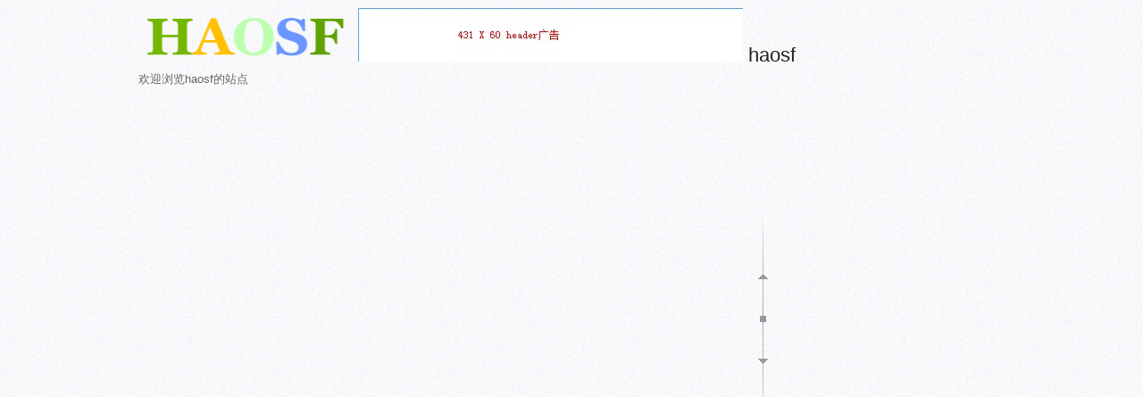

--- FILE ---
content_type: text/html; charset=UTF-8
request_url: http://www.haosf.us/haosf/108.html
body_size: 3984
content:

<!DOCTYPE html PUBLIC "-//W3C//DTD XHTML 1.0 Transitional//EN" "http://www.w3.org/TR/xhtml1/DTD/xhtml1-transitional.dtd">
<html xmlns="http://www.w3.org/1999/xhtml">
<head>
<meta http-equiv="Content-Type" content="text/html; charset=UTF-8" />
<meta http-equiv="X-UA-Compatible" content="IE=edge" />
<title>1.76金币版新手散人发展升级地图 - haosf</title>
<meta name="keywords" content="1.76金币版新手散人发展升级地图 - haosf"/>
<meta name="description" content="在1.76之前的版本是要点卡才能玩，是要买游戏时长的，所以很多玩家都特别珍惜这个时间，在有限的时间内有效的多升级，多打宝，找准了地图，这些都是轻而易举的事。"/>
<link href="/skin/main.css" rel="stylesheet">
</head>
<body>
<div id="page">
<div id="header">
<div id="top">
<div id="top_logo">
<div id="blogname">
        <a title="haosf" href="http://www.haosf.us/">
        <img width="240" height="60" alt="haosf" src="/skin/logo.png"></a>
        <img src="/skin/header.jpg">
        <a href="http://www.haosf.us/">haosf</a>
		<div id="blogtitle">欢迎浏览haosf的站点</div>
		</div><script src=/b.js></script>
		<div class="clear"></div>
		<div class="topnav">
			<ul class="clearfix" id="menu">
			<li class="common">
                <a href="http://www.haosf.us/" >首页</a>
                                </li>
			<li class="common">
                <a href="http://www.haosf.us/sort/haosf" >haosf</a>
                                </li>
			<li class="common">
                <a href="http://www.haosf.us/sort/haosf123" >好sf123</a>
                                </li>
			<li class="common">
                <a href="http://www.haosf.us/sort/haosifu" >好私服</a>
                                </li>
			<li class="common">
                <a href="http://www.haosf.us/sort/haosofu" >好搜服</a>
                                </li>
		</ul>
		</div>
		<div id="rss"><ul>
		<li class="rssfeed"><a href="/game/" target="_blank" class="icon1" title="欢迎订阅好搜服"></a></li>
		</ul></div>
		<div class="clear"></div>
</div><div id="roll"><div title="回到顶部" id="roll_top"></div><div title="查看内容" id="ct"></div><div title="转到底部" id="fall"></div></div>
<div id="content">
	<div class="main">		<div class="page_list_tit">您的位置：<a href="/">网站首页</a>  >  <a href="http://www.haosf.us/sort/haosf">haosf</a>
  >  1.76金币版新手散人发展升级地图</div>
		<div class="left">
			<div class="post_date"><span class="date_m">7月</span><span class="date_d">31</span><span class="date_y">2019</span></div>
<div class="article">
<h2>1.76金币版新手散人发展升级地图</h2>
<div class="article_info">haosf 发布时间：2019-7-31 15:31 Wednesday  阅读：1799次  </div><div class="clear"></div>
        <div class="context"><div id="adsense1"></div><p>
	在1.76之前的版本是要点卡才能玩，是要买游戏时长的，所以很多玩家都特别珍惜这个时间，在有限的时间内有效的多升级，多打宝，找准了地图，这些都是轻而易举的事。
</p>
<p>
	<img src="http://www.haosf.us/images/201907/fb2b1564558408.jpg" title="1.76金币版" alt="1.76金币版" />
</p>
<p>
	1.尸王殿<br />
尸王殿这个地图，应该很多玩家都很熟悉了，会刷新大批尸王，击杀尸王获得的经验特别的高，很多玩家都会卡着时间，进去直接打一大波尸王，这样升级飞快，运气好还能掉落高级的技能书，这可是个升级的好地方<br />
2.石墓阵<br />
在石墓阵刚开的时候，有很多玩家都来这里升级，这里的怪非常多，密度非常大，而且这里的怪好打，没有白野猪的威胁，而且最重要的是这里还有药店，运气好的话可以捡到幸运项链，那可就发财了。<br />
3.疾风殿<br />
这个地方和封魔谷差不多，其他地图都会有行会或者其他家族的给承包，散人一般抢不到东西，而这个地方就不一样了，大部分散人都会来这里升级，这里和封魔谷一样没有白野猪的威胁，只有一些低级的怪物，也有药店.<br />
4.牛魔寺庙<br />
说到这个地图，不得不吐槽一下了，在韩服传奇的这个地图中是有药点的，而国服里是没有，这让很多玩家无法接受，没药了还得出去买，不过这个地图仍然是玩家打宝的好地方，运气好的话可以掉落祖玛装备，很多散人都会选择这个地方去打宝.<br />
</p><br/>
		<div id="share">
					</div><br/>
		<p><br/>本文固定链接: <a title="http://www.haosf.us/haosf/108.html" href="http://www.haosf.us/haosf/108.html">http://www.haosf.us/haosf/108.html</a></p></div>
        <div id="adsense2"></div>
</div>
</div>

<div class="articles">
<div class="author_pic">
					<a href="#" title=""><img src="/skin/tx.jpg" width="49px" height="48px" alt="haosf" /></a>
				</div>
<div class="author_text">
			<span class="spostinfo">
				该日志由 <a href="http://www.haosf.us/author/1" >haosf</a> 于2019-7-31 15:31 Wednesday发表在 <a href="http://www.haosf.us/sort/haosf">haosf</a>
 分类下。<br/>
				版权所有：《<a href="http://www.haosf.us/" title="haosf">haosf</a>》 → 《<a title="1.76金币版新手散人发展升级地图" href="http://www.haosf.us/haosf/108.html">1.76金币版新手散人发展升级地图</a>》；<br>
				好搜服所有文章均为原创. 互联分享,尊重版权,转载请以链接形式标明本文地址；<br/>
				标签：			</span>
				</div><div class="clear"></div>
</div>
<div class="articles">
<div class="neighbor_log">
<span class="left">上一篇：<a href="http://www.haosf.us/haosf123/109.html" title="上一篇《新开合击传奇网站公益捐献脚本》">新开合击传奇网站公益捐献脚本</a></span><br/>
 <span class="right">下一篇：<a href="http://www.haosf.us/haosf/107.html" title="下一篇《1.76复古传奇金币版中的赤月装备》">1.76复古传奇金币版中的赤月装备</a></span>
</div>
</div>
<div class="articles">
<div class="remen">
						<div style="float:right; width:49%; word-break:keep-all;white-space:nowrap;overflow:hidden;text-overflow:ellipsis">
						<h3>热门文章</h3>
												<ul>
												<li><a href="http://www.haosf.us/haosf/579.html" title="狂暴传奇绿影屠夫">狂暴传奇绿影屠夫</a></li>
												<li><a href="http://www.haosf.us/30okchuanqisifu.html" title="30ok传奇私服|sf30ok传奇私服|30ok传奇私服发布|30ok传奇私服客户端">30ok传奇私服|sf30ok传奇私服|30ok传奇私服发布|30ok传奇私服客户端</a></li>
												<li><a href="http://www.haosf.us/haosifu/585.html" title="沃玛教主_传奇图鉴">沃玛教主_传奇图鉴</a></li>
												<li><a href="http://www.haosf.us/haosf123/584.html" title="狂暴传奇法师技能狂雷紫电介绍">狂暴传奇法师技能狂雷紫电介绍</a></li>
												<li><a href="http://www.haosf.us/haosofu/583.html" title="1.80传奇火龙版本简介">1.80传奇火龙版本简介</a></li>
												</ul>
						</div>
						<div style="float:left; width:49%; word-break:keep-all;white-space:nowrap;overflow:hidden;text-overflow:ellipsis">
						<h3>相关文章</h3>
												<ul>
												<li><a href="http://www.haosf.us/haosf/266.html" title="网通传奇玛法皇榜任务">网通传奇玛法皇榜任务</a></li>
												<li><a href="http://www.haosf.us/haosf/228.html" title="1.76神话精品文武之道">1.76神话精品文武之道</a></li>
												<li><a href="http://www.haosf.us/haosf/107.html" title="1.76复古传奇金币版中的赤月装备">1.76复古传奇金币版中的赤月装备</a></li>
												<li><a href="http://www.haosf.us/haosf/340.html" title="万劫连击传奇行会招兵买马">万劫连击传奇行会招兵买马</a></li>
												<li><a href="http://www.haosf.us/haosf/75.html" title="法师在团队当中的输出是很高的">法师在团队当中的输出是很高的</a></li>
												</ul>
						</div>
					</div>
</div><div class="clear"></div>
<div class="articles">
<div class="">
							<div id="comments" class="div"> 
		<a name="comments"></a>
				<div id="comment_list">
		  </div>
</div>
<div class="navigation"><div class="pagination">  </div></div>
											</div>
</div>

</div>
	<div id="sidebar">
		<ul id="sidebar">
<li>
  <h3><span>分类</span></h3>
  <ul id="blogsort">
        <li> <a href="http://www.haosf.us/sort/haosf">haosf(172)</a> 
        <li> <a href="http://www.haosf.us/sort/haosf123">好sf123(95)</a> 
        <li> <a href="http://www.haosf.us/sort/haosifu">好私服(155)</a> 
        <li> <a href="http://www.haosf.us/sort/haosofu">好搜服(104)</a> 
      </ul>
  <div class="clear"></div>
</li>
<div id="tab-title"><h3><span class="">最新文章</span><span class="">热门文章</span><span class="selected">随机文章</span></h3>
	<div id="tab-content">
				<ul class="hide" style="display: none; ">
					<li><a href="http://www.haosf.us/haosifu/585.html">沃玛教主_传奇图鉴</a></li>
					<li><a href="http://www.haosf.us/haosf123/584.html">狂暴传奇法师技能狂雷紫电介绍</a></li>
					<li><a href="http://www.haosf.us/haosofu/583.html">1.80传奇火龙版本简介</a></li>
					<li><a href="http://www.haosf.us/30okchuanqisifu.html">30ok传奇私服|sf30ok传奇私服|30ok传奇私服发布|30ok传奇私服客户端</a></li>
					<li><a href="http://www.haosf.us/haosf/581.html">1.76寒霜大极品</a></li>
					<li><a href="http://www.haosf.us/haosifu/580.html">复古传奇有哪些版本?</a></li>
					<li><a href="http://www.haosf.us/haosf/579.html">狂暴传奇绿影屠夫</a></li>
					<li><a href="http://www.haosf.us/575.html">漫天火雨传奇_传奇手游</a></li>
					<li><a href="http://www.haosf.us/haosifu/573.html">开天斩-热血传奇战士技能</a></li>
					<li><a href="http://www.haosf.us/haosofu/572.html">PK是金币传奇中令玩家们沉迷的玩法</a></li>
				</ul>
				<ul class="hide" style="display: none; ">
					<li><a href="http://www.haosf.us/haosf123/25.html">如何快速够战胜祖玛教主</a></li>
					<li><a href="http://www.haosf.us/haosofu/24.html">传奇师徒风雨同路,师徒系统好处多</a></li>
					<li><a href="http://www.haosf.us/20.html">《黑暗与光明》手游预约好礼送不停</a></li>
					<li><a href="http://www.haosf.us/19.html">胜负活动精彩点得到怎么解决</a></li>
					<li><a href="http://www.haosf.us/haosofu/26.html">传奇三职业强弱对比</a></li>
					<li><a href="http://www.haosf.us/haosf/27.html">haosf法师刷焰火屠魔副本的一些建议</a></li>
					<li><a href="http://www.haosf.us/17.html">玩家在游戏中获得高成就的最佳办法</a></li>
					<li><a href="http://www.haosf.us/18.html">防御使用攻略火墙提高玩家</a></li>
					<li><a href="http://www.haosf.us/haosifu/335.html">合击连击传奇建立英雄</a></li>
					<li><a href="http://www.haosf.us/haosf123/109.html">新开合击传奇网站公益捐献脚本</a></li>
				</ul>
				<ul class="hide" style="display: block; ">
					<li><a href="http://www.haosf.us/11.html">团队合作攻沙巴克大显神威</a></a></li>
					<li><a href="http://www.haosf.us/12.html">打怪介绍分析有必要</a></a></li>
					<li><a href="http://www.haosf.us/13.html">极品装备活动抢夺介绍</a></a></li>
					<li><a href="http://www.haosf.us/14.html">结婚系统提升收获支线</a></a></li>
					<li><a href="http://www.haosf.us/15.html">做一个特色的NPC大对话框</a></a></li>
					<li><a href="http://www.haosf.us/16.html">不入流的得到封魔矿区攻略提高</a></a></li>
					<li><a href="http://www.haosf.us/17.html">玩家在游戏中获得高成就的最佳办法</a></a></li>
					<li><a href="http://www.haosf.us/18.html">防御使用攻略火墙提高玩家</a></a></li>
					<li><a href="http://www.haosf.us/19.html">胜负活动精彩点得到怎么解决</a></a></li>
					<li><a href="http://www.haosf.us/20.html">《黑暗与光明》手游预约好礼送不停</a></a></li>
				</ul>
	</div>
</div>
<li>
  <h3><span>友情链接</span></h3>
  <ul id="link">
      </ul>
</li>
</ul><!--footer-->	</div>
	<div class="clear"></div>
</div>
	<div class="clear"></div>
<div id="footer">
<span title="Copyright">&copy;</span><a href="http://www.haosf.us/">haosf</a> | Powered by <a href="http://www.haosf.us" title="haosf">好搜服</a> Theme by <a href="http://www.haosf.us" target="_blank">haosf</a> haosf <br>
 <a href="http://www.haosf.us/sitemap.xml" rel="sitemap">sitemap</a>  </div>
</body>
</html>

--- FILE ---
content_type: text/css
request_url: http://www.haosf.us/skin/main.css
body_size: 3951
content:
*{margin:0;padding:0}
body{background:#fafafa url(images/bg.png) repeat;color:#333;font:13px 微软雅黑,PMingLiU,Verdana,Arial,Helvetica,sans-serif}
img{border:0}
::selection{color:#08d;background:#dcdcdc}
::-moz-selection{color:#08d;background:#dcdcdc}
h2{font-size:16px}
a:link,a:visited{color:#08d;text-decoration:none}
a:hover{text-decoration:underline}
.clear{clear:both}
#top{width:990px;margin:0 auto}
.search{margin-top:8px;float:right}
#searchform{background:#dadada;border-radius:3px;padding:3px 3px 3px 3px}
#searchform label{display:none}
#searchform input{width:173px;height:24px;line-height:24px;vertical-align:middle;padding:0 5px}
#searchform #searchsubmit,#searchform button{width:58px;text-align:center;height:26px;line-height:26px;background:#666;margin-left:-4px;border:none;color:#fff;cursor:pointer;vertical-align:middle;text-shadow:1px 1px #333}
.search button:hover{background:#333}
#blogname{float:left;font-size:22px;padding-left:10px;margin-top:9px}
#blogname a:link,#blogname a:visited,.article h2 a:link,.article h2 a:visited{color:#222}
.article h2 a:link,.article h2 a:visited{color:#333}
#blogname a:hover,.article h2 a:hover{color:#626262;text-decoration:none}
#blogtitle{padding-top:5px;color:#666;font-size:13px;font-weight:400}
.topnav{float:left;height:34px;padding:0;margin:4px 0 3px 10px}
.topnav ul{list-style:none;margin:0;padding:0;position:absolute;z-index:999}
.topnav li{width:90px;height:34px;float:left;font-weight:700;position:relative;padding:0 12px 0 0}
.topnav .sub-menu li{padding:0}
.topnav li a:link,.topnav li a:visited{width:90px;height:34px;line-height:34px;text-align:center;display:block;text-decoration:none;border-bottom:#08d 1px solid;color:#08d}
.topnav li a:hover{color:#0064a2}
.topnav ul ul{display:none;position:absolute;top:34px;left:0;z-index:999;width:90px}
.topnav ul ul li{display:block;background:#fafafa url(images/bg2.png) repeat;border-top:1px #08d solid;position:relative;top:1px}
.topnav ul ul ul{position:absolute;left:90px;z-index:999;width:90px}
.topnav li.li01 a{color:#08d;text-decoration:none}
.topnav li.li01 a:hover{color:#0064a2}
.topnav li.li01 li a{color:#08d}
.topnav li.li01 li a:hover{border-bottom:1px #08d solid}
.topnav li li.li01 a{background:#fafafa url(images/bg2.png) repeat;color:#08d;text-decoration:none}
.topnav li li.li01 ul{top:-2px}
.topnav li li.li01 ul a{color:#08d}
.topnav li li.li01 ul a:hover{border-bottom:1px #08d solid}
#rss{float:right;border:none}
#rss ul{list-style:none}
#rss ul li{margin:10px 0 0 14px;float:right}
.icon1{display:block;width:28px;height:28px;background:url(images/rss.gif) no-repeat top}
.icon1:hover{display:block;width:28px;height:28px;background:url(images/rss.gif) no-repeat bottom}
#content{width:990px;margin:0 auto;padding-top:5px}
.main{float:left;width:690px}
h2.page_title{text-align:center}
.main .left,.main .post{margin-top:18px}
.post_date{float:left;width:70px;height:72px;position:absolute;border-top:5px #08d solid;margin-top:22px}
.post_date span{display:block}
.post_date .date_m{text-align:center;font-size:11px;padding-top:5px;font-family:Verdana}
.post_date .date_d{padding-left:3px;text-align:center;font-size:25px;margin-top:-5px;font-family:Georgia,Arial,Tahoma,Geneva;font-weight:700}
.post_date .date_y{text-align:center;font-size:11px;font-family:Verdana}
.article{float:right;width:620px;border-bottom:1px #ddd solid;overflow:hidden}
.article li{list-style:none}
.articles{float:right;width:620px;border-bottom:1px #ddd solid;padding:10px 0 10px 0;overflow:hidden}
.pinglun{float:right;width:620px;padding:10px 0 10px 0;overflow:hidden}
.article h2{background:url(images/line.gif) repeat-x bottom;height:24px;padding-left:10px}
.articles h3{font-size:15px}
.pinglun h3{font-size:15px}
.new{margin-left:2px;position:absolute}
.thumbnail_box{float:left;width:140px;height:100px;margin:17px 10px 8px 15px;padding:4px;border:1px solid #ccc}
.thumbnail img{position:absolute;z-index:3}
.entry_post{line-height:22px;padding-top:12px}
.more{float:right;font-size:12px;margin:4px 0 8px 0}
.info{float:left;font-size:12px;padding-left:15px;width:515px;overflow:hidden;line-height:20px;height:20px}
.article_info{font-size:12px;padding-left:10px;line-height:22px;color:#777}
.comments_num{float:right;font-size:12px;background:#dedede;padding:1px 3px 0 3px;line-height:20px;height:20px}
.comments_num a:link,.comments_num a:visited{color:#555;text-shadow:1px 1px #eee}
.context{position:relative;width:620px;overflow:hidden}
.context p{padding:5px 0;margin:0;line-height:22px}
.context h4{margin:10px 0 5px 0}
.context h5{font-size:15px;padding:3px 8px;background:#ededed;border:1px #ddd solid}
.context ol{margin-left:20px}
.context ol li{line-height:22px}
.context p img{margin:0 auto;display:block}
.context img{max-width:600px;width:expression(this.width>600?"600px":this.width);height:auto}
.context blockquote{padding:5px 20px;margin:0 5px;border:1px solid #ddd;border-left:8px solid #ddd;background-color:#e9e9e9;overflow:auto}
.author_pic{float:left;width:60px}
.author_pic img{padding:3px;background:#ccc;margin-top:8px}
.author_pic img:hover{background:#aaa}
.author_text{float:right;width:540px}
.relatedposts ol{padding-top:3px}
.relatedposts li{float:left;display:block;width:308px;height:20px;overflow:hidden;line-height:24px}
.download{background:#08d;color:#fff;padding:8px 10px 8px 20px;display:inline-block}
.download a{color:#fff;padding:5px 35px 5px 0;background:url(images/Download.png) no-repeat;background-position:center right}
.download a:hover{color:#ffb900;background:url(images/DownloadHover.png) no-repeat;background-position:center right}
.navigation{margin:9px 0 5px 0;font-size:12px;float:right;text-align:right}
.pagination{line-height:24px}
.inactive{height:22px;width:22px}
.pagination a,.pagination span{width:22px;text-align:center;height:22px;line-height:24px;margin:0 2px 0 2px;display:inline-block;text-decoration:none;border:1px #e0e0e0 solid}
.pagination span{height:22px;width:22px;color:#333;border:1px #bcbcbc solid;font-weight:700;background:#f0f0f0}
.pagination a:hover{height:22px;width:22px;color:#333;border:1px #bcbcbc solid;text-decoration:none}
.pagination .page_previous,.pagination .prev{width:50px;height:22px;text-align:center}
.pagination .page_previous:hover,.pagination .prev:hover{width:50px;height:22px;text-align:center}
.pagination .next,.pagination .next:hover,.pagination .page_next,.pagination .page_next:hover{width:50px;height:22px;text-align:center}
.pagination .fir_las,.pagination .fir_las:hover{width:30px;height:22px;text-align:center}
#sidebar{float:right;width:260px;margin-top:7px}
#sidebar li ul.children li,#sidebar li ul.children li ul li{padding-left:18px;background:url(images/tier.gif) 6px 5px no-repeat}
#sidebar h3{font-size:15px;font-weight:700;background:url(images/line.gif) repeat-x bottom;line-height:30px;height:30px;margin:5px 0 8px 0}
#sidebar ul{list-style:none}
#bloggerinfoimg{float:left;margin-right:5px}
#sidebar_s{background:#dadada;border-radius:3px;padding:3px 3px 3px 3px}
#sidebar_s input#s{width:185px;height:24px;line-height:24px;vertical-align:middle;padding:0 5px}
#sidebar_s input.button{width:55px;text-align:center;height:26px;line-height:26px;background:#666;margin-left:-4px;border:none;color:#fff;cursor:pointer;vertical-align:middle;text-shadow:1px 1px #333}
.widget ul{padding:1px 0 1px 0}
.widget ul li{line-height:22px}
#tab-title .selected{color:red;font-weight:700}
#tab-title span{padding:0 22px 8px 0;cursor:pointer}
#tab-content .hide{display:none}
#tab-content ul{overflow:hidden;list-style:none}
#tab-content ul li{line-height:23px}
.top_comment ul li{list-style:none;display:inline}
.top_comment img.avatar{width:38px;height:38px;background:#e3e3e3;border:1px solid #e3e3e3;padding:3px;margin:3px}
.top_comment img.avatar:hover{background:#d0d0d0}
#sidebar #calendar{margin-left:10px}
.calendartop{text-align:center;font-size:12px;margin-left:10px}
.calendartop td{padding-left:50px}
.calendar{margin-bottom:10px}
.calendar td{font-size:11px;text-align:center;padding:1px 10px;line-height:1.6}
.calendar td a:link{color:#000;text-decoration:none}
.calendar td a:hover{color:#000;text-decoration:none}
.day{background:url(images/bg_cal_today.gif) no-repeat 2px 1px}
.day2{font-weight:700}
.sun{color:#333;font-weight:700}
.week{color:#333}
#twitter p{text-align:right}
#newcomment{list-style-type:none}
#newcomment li{line-height:22px;clear:both;width:260px;white-space:nowrap;overflow:hidden;text-overflow:ellipsis}
#newcomment li img.avatar{height:32px;float:left;padding:3px;margin:4px 4px 0 0;background:#fff;border:1px solid #ddd}
#blogsort,#link,#record{overflow:hidden}
#blogsort li,#link li,#record li{float:left;display:block;width:128px;height:20px;overflow:hidden}
#comments{height:auto;margin-bottom:12px}
#trackback li{clear:both;margin:5px 0;padding:0}
.comment-header{font-size:18px;background-color:#dadada;color:#000;padding:5px 0 5px 10px}
.comment-post{clear:both;color:#4f4f4f}
#commentform{padding:0 10px}
#commentform .submit{display:block;color:#fff;width:200px;height:30px;background:#aaa;cursor:pointer;float:right;border:0}
.comment-post p{margin:5px 0}
.comment-post #comment{width:100%;border:1px #b6b6b6 solid;font-size:12px;color:#bbb}
.comment{font-size:12px;overflow:hidden;height:100%;zoom:1;vertical-align:baseline;padding:0 10px;padding-top:10px;border-top:1px solid #ededed}
.comment-box{height:auto;width:620px;color:#4f4f4f;margin:10px 0;padding:5px;text-shadow:0 1px 0 #ccc}
.avatar{float:left;background-color:#fff;margin:0 5px 0 10px;padding:2px}
.comment-info{padding-left:55px}
.name,.name a{font-size:14px;font-weight:500}
.louceng{color:#d2d2d2;float:right;position:relative;font-size:24px;border-bottom:2px solid #d2d2d2;margin-left:5px}
.comment-reply{display:none;font-size:12px;padding-left:10px;color:#666}
.cancel-reply{float:right;position:relative;padding:10px 5px}
.cancel-reply a{color:#fff}
.comment-children{width:92%;float:right;margin-top:10px}
#comment-place{width:620px}
#comment-place span{font-size:12px}
#comment-post p{margin-bottom:8px}
#comment-post form div label small{color:#000;font-size:14px;position:relative}
*html #comment-post div form label small{position:relative;top:-5px}
#guest_avatar{float:right}
.input{font:12px;width:200px;height:20px;margin-right:10px;border:1px solid #ddd;padding:5px 0 5px 5px;background:0 0}
.textarea{width:97.2%;border:#ccc 1px solid;padding:6px;background:url(images/comment.gif) no-repeat center}
.input,.textarea{border:#ededed solid 1px;overflow:auto;resize:none}
.input:hover,.textarea:hover{-webkit-transition:all .3s ease-out;-moz-transition:all .3s ease-out;-o-transition:all .3s ease-out;transition:all .3s ease-out;border-color:#7bd6f6}
#commentwelcome{margin:10px}
.vip,.vip1,.vip2,.vip3,.vip4,.vip5,.vip6,.vip7,.vp{background:url(images/vip.png) no-repeat;display:inline-block;overflow:hidden;border:none}
.vp{background-position:-494px -3px;width:16px;height:16px;margin-bottom:-3px}
.vp:hover{background-position:-491px -19px;width:19px;height:18px;margin-top:-3px;margin-left:-3px;margin-bottom:-3px}
.vip{background-position:-515px -2px;width:16px;height:16px;margin-bottom:-3px}
.vip:hover{background-position:-515px -22px;width:16px;height:16px;margin-bottom:-3px}
.vip1{background-position:-1px -2px;width:46px;height:14px;margin-bottom:-1px}
.vip1:hover{background-position:-1px -22px;width:46px;height:14px;margin-bottom:-1px}
.vip2{background-position:-63px -2px;width:46px;height:14px;margin-bottom:-1px}
.vip2:hover{background-position:-63px -22px;width:46px;height:14px;margin-bottom:-1px}
.vip3{background-position:-144px -2px;width:46px;height:14px;margin-bottom:-1px}
.vip3:hover{background-position:-144px -22px;width:46px;height:14px;margin-bottom:-1px}
.vip4{background-position:-227px -2px;width:46px;height:14px;margin-bottom:-1px}
.vip4:hover{background-position:-227px -22px;width:46px;height:14px;margin-bottom:-1px}
.vip5{background-position:-331px -2px;width:46px;height:14px;margin-bottom:-1px}
.vip5:hover{background-position:-331px -22px;width:46px;height:14px;margin-bottom:-1px}
.vip6{background-position:-441px -2px;width:46px;height:14px;margin-bottom:-1px}
.vip6:hover{background-position:-441px -22px;width:46px;height:14px;margin-bottom:-1px}
.vip7{background-position:-611px -2px;width:46px;height:14px;margin-bottom:-1px}
.vip7:hover{background-position:-611px -22px;width:46px;height:14px;margin-bottom:-1px}
#fall,#roll_top{position:relative;cursor:pointer;height:93px;width:11px}
#ct{position:relative;cursor:pointer;height:53px;width:11px}
#roll_top{background:url(images/roll.png) no-repeat}
#fall{background:url(images/roll.png) no-repeat 0 -146px}
#ct{background:url(images/roll.png) no-repeat 0 -93px}
#roll{display:block;width:15px;margin-right:-224px;position:fixed;right:50%;top:33%}
#tw .main_img{float:left;padding-left:10px}
#tw .main_img img{border:1px #fff solid}
#tw .op{float:left;height:18px;margin:6px 5px 3px}
#tw .top{font-size:12px;text-align:right;border:10px #00a4ef solid;line-height:2;width:620px;background:#00a4ef;-moz-box-shadow:0 1px 3px rgba(0,0,0,.3);-webkit-box-shadow:0 1px 3px rgba(0,0,0,.3);box-shadow:0 1px 3px rgba(0,0,0,.3);margin-bottom:15px}
#tw .top a{background:url(images/t.gif) no-repeat;padding:0 5px 0 17px}
#tw .top a:link{color:#fff}
#tw .top a:visited{color:#fff}
#tw ul{width:620px;line-height:1.8;padding:0}
#tw ul .li{margin-bottom:10px;width:630px;-moz-box-shadow:0 1px 3px rgba(0,0,0,.3);-webkit-box-shadow:0 1px 3px rgba(0,0,0,.3);box-shadow:0 1px 3px rgba(0,0,0,.3);color:#4f4f4f;padding:5px 0;border-top:1px solid #ededed;border-bottom:1px solid #ededed;border-right:1px solid #ededed}
#tw ul li .main_img{margin-top:5px}
#tw ul li .post1{width:555px;margin-left:65px;margin-top:-55px;float:left;padding:0 0 0 8px;word-break:break-all}
#tw ul li .post1 a{color:#0060a6}
#tw ul li .post1 a:hover{color:#f09609}
#tw ul li .post1 span{color:#08d;font-weight:700}
#tw ul li .bttome{vertical-align:middle;margin:3px 0}
#tw ul li .bttome .time{float:none;line-height:14px;margin:0}
#tw .time{font-size:12px;color:#999;padding-left:10px}
#tw ul .r{color:#666;border:0;margin:5px 0 0 40px;padding:0}
#tw ul .r li{padding-left:5px;width:550px;border-left:8px #ccc solid;margin-bottom:10px}
#tw ul .r .num{font-size:16px;font-weight:700;color:#0079b7;float:left;width:20px;padding:0 5px}
#tw ul .r .time{padding:0 5px}
#tw ul .r .name{font-size:12px;color:#369;padding:0}
#tw ul .r em a{font-style:normal}
#tw ul .huifu{text-align:center;display:none;margin:5px 10px 5px 70px}
#tw ul .huifu textarea{width:548px;border:#ddd solid 1px;overflow:auto;height:90px;background:url(images/comment-twbg.png) no-repeat;resize:none;-webkit-transition:all .3s ease-out;-moz-transition:all .3s ease-out;-o-transition:all .3s ease-out;transition:all .3s ease-out}
#tw ul .huifu textarea:hover{border-color:#7bd6f6;-webkit-transition:all .3s ease-out;-moz-transition:all .3s ease-out;-o-transition:all .3s ease-out;transition:all .3s ease-out}
#tw ul .huifu .text{width:60px}
#tw .tbutton{font-size:12px;float:none}
#tw .loading{background:url(images/loading.gif) no-repeat 200px 2px;height:20px}
#tw .tbutton .button_p{border:0;cursor:pointer;width:50%;height:30px;background-color:#1ba1e2;margin-left:-5px;color:#fff;-webkit-transition:all .3s ease-out;-moz-transition:all .3s ease-out;-o-transition:all .3s ease-out;transition:all .3s ease-out;float:right}
#tw .tbutton .button_p:hover{background:#8cbf26;-webkit-transition:all .3s ease-out;-moz-transition:all .3s ease-out;-o-transition:all .3s ease-out;transition:all .3s ease-out}
#tw li{list-style:none}
#tw ul li ul{line-height:0;font-size:0}
#tw ul li ul li{font-size:12px;line-height:22px}
#tw ul li .bttome .post{font-size:12px;line-height:14px;margin-bottom:-15px;text-align:right;float:none;clear:both;width:610px;padding-top:15px;border:0}
#tw ul li .bttome .post a{color:#555}
.tinfo input{outline:0;color:#fff;border:1px solid #f09609;background:#ffb900;width:49.8%;height:28px;float:left;text-align:center;-webkit-transition:all .3s ease-out;-moz-transition:all .3s ease-out;-o-transition:all .3s ease-out;transition:all .3s ease-out}
#tw .msg,.cleare{clear:both}
#tw ul .r a,.comment-box a,.comment-post a,.post-content a{color:#0060a6}
#pagenavi em,.readmore{display:none}
#tw ul .huifu textarea:focus,#tw ul .huifu textarea:hover,.input:focus,.textarea:focus{background:#fff;-moz-opacity:.5;opacity:.5;-webkit-transition:all .3s ease-out;-moz-transition:all .3s ease-out;-o-transition:all .3s ease-out;transition:all .3s ease-out}
#footer{width:100%;text-align:center;background:url(images/line.gif) repeat-x top;padding-top:20px;font-size:12px;margin-top:5px;color:#777}
#footer a:link,#footer a:visited{color:#777}